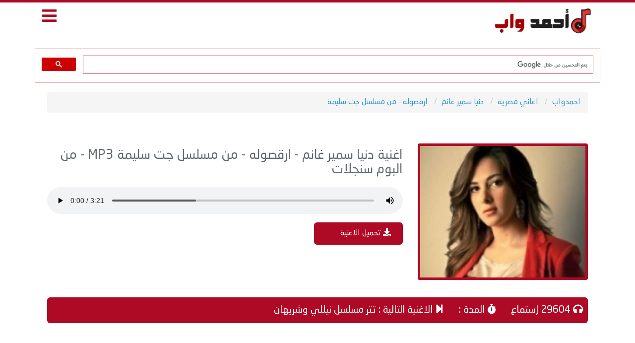

--- FILE ---
content_type: text/html; charset=UTF-8
request_url: https://www.ahmedwap.com/song/38401.html
body_size: 5137
content:
<!DOCTYPE html>
<html xmlns='http://www.w3.org/1999/xhtml' dir='rtl' lang="ar" xmlns:fb='http://ogp.me/ns/fb#'>
<head>
<meta charset="UTF-8">
<meta name="viewport" content="width=device-width, initial-scale=1.0">
<meta name="robots" content="index, follow, max-image-preview:large, max-snippet:-1, max-video-preview:-1" />
<meta name="googlebot" content="index, follow, max-snippet:-1, max-image-preview:large, max-video-preview:-1" />

<!-- Primary Meta Tags -->
<title>تحميل اغنية ارقصوله - من مسلسل جت سليمة - دنيا سمير غانم MP3 | احمدواب</title>
<meta name="title" content="تحميل اغنية ارقصوله - من مسلسل جت سليمة - دنيا سمير غانم MP3 | احمدواب">
<meta name="keywords" content="دنيا سمير غانم, اغنية دنيا سمير غانم, اغاني دنيا سمير غانم, اغنية ارقصوله - من مسلسل جت سليمة, دنيا سمير غانم, ارقصوله - من مسلسل جت سليمة, تحميل ارقصوله - من مسلسل جت سليمة, استماع اغنية ارقصوله - من مسلسل جت سليمة MP3, تنزيل ارقصوله - من مسلسل جت سليمة, احمدواب"/>
<meta name="description" content="استماع وتحميل اغنية دنيا سمير غانم ارقصوله - من مسلسل جت سليمة MP3 بجودة عالية من البوم سنجلات. استمع الان على احمدواب" />
<meta name="author" content="احمدواب">
<link rel="canonical" href="https://www.ahmedwap.com/song/38401.html" />

<!-- Open Graph / Facebook -->
<meta property="og:type" content="music.song" />
<meta property="og:site_name" content="احمدواب">
<meta property="og:title" content="ارقصوله - من مسلسل جت سليمة - دنيا سمير غانم - MP3" />
<meta property="og:description" content="استماع وتحميل اغنية دنيا سمير غانم - ارقصوله - من مسلسل جت سليمة MP3 بجودة عالية مجانا | احمدواب" />
<meta property="og:url" content="https://www.ahmedwap.com/song/38401.html" />
<meta property="og:image" content="https://www.ahmedwap.com/uploads/cdnimg/0ff98532468b5f35b5a7e824f01af9e3.jpg" />
<meta property="og:image:secure_url" content="https://www.ahmedwap.com/uploads/cdnimg/0ff98532468b5f35b5a7e824f01af9e3.jpg" />
<meta property="og:image:width" content="600" />
<meta property="og:image:height" content="600" />
<meta property="og:image:alt" content="دنيا سمير غانم - ارقصوله - من مسلسل جت سليمة">
<meta property="og:audio" content="https://serv10.ahmedwap.com/songs_2021/Ahmedwap.Com_dnya_smyr_ghanm_arkswlh_-_mn_mslsl_gt_slymt.mp3" />
<meta property="og:audio:secure_url" content="https://serv10.ahmedwap.com/songs_2021/Ahmedwap.Com_dnya_smyr_ghanm_arkswlh_-_mn_mslsl_gt_slymt.mp3" />
<meta property="og:audio:type" content="audio/mpeg" />
<meta property="og:locale" content="ar_AR" />
<meta property="music:duration" content="" />
<meta property="music:musician" content="دنيا سمير غانم">
<meta property="music:album" content="سنجلات">
<meta property="og:audio:title" content="ارقصوله - من مسلسل جت سليمة" />
<meta property="og:audio:artist" content="دنيا سمير غانم" />
<meta property="og:audio:album" content="ألبوم سنجلات" />

<!-- Twitter Card -->
<meta name="twitter:card" content="player" />
<meta name="twitter:site" content="@" />
<meta name="twitter:title" content="ارقصوله - من مسلسل جت سليمة - دنيا سمير غانم MP3" />
<meta name="twitter:description" content="استماع وتحميل ارقصوله - من مسلسل جت سليمة لـ دنيا سمير غانم بجودة عالية MP3" />
<meta name="twitter:image" content="https://www.ahmedwap.com/uploads/cdnimg/0ff98532468b5f35b5a7e824f01af9e3.jpg" />
<meta name="twitter:image:alt" content="دنيا سمير غانم - ارقصوله - من مسلسل جت سليمة">
<meta name="twitter:player" content="https://www.ahmedwap.com/song/38401.html" />
<meta name="twitter:player:width" content="480" />
<meta name="twitter:player:height" content="80" />

<!-- JSON-LD Schema Markup -->
<script type="application/ld+json">
{
  "@context": "https://schema.org",
  "@graph": [
    {
      "@type": "WebSite",
      "@id": "https://www.ahmedwap.com/#website",
      "url": "https://www.ahmedwap.com/",
      "name": "احمدواب",
      "description": "استماع وتحميل اغاني عربية MP3 بجودة عالية",
      "inLanguage": "ar",
      "potentialAction": {
        "@type": "SearchAction",
        "target": "https://www.ahmedwap.com/search?q={search_term_string}",
        "query-input": "required name=search_term_string"
      }
    },
    {
      "@type": "BreadcrumbList",
      "@id": "https://www.ahmedwap.com/song/38401.html#breadcrumb",
      "itemListElement": [
        {
          "@type": "ListItem",
          "position": 1,
          "name": "احمدواب",
          "item": "https://www.ahmedwap.com/"
        },
        {
          "@type": "ListItem",
          "position": 2,
          "name": "اغاني مصرية",
          "item": "https://www.ahmedwap.com/cat/13"
        },
        {
          "@type": "ListItem",
          "position": 3,
          "name": "دنيا سمير غانم",
          "item": "https://www.ahmedwap.com/singer/556.html"
        },
        {
          "@type": "ListItem",
          "position": 4,
          "name": "ارقصوله - من مسلسل جت سليمة",
          "item": "https://www.ahmedwap.com/song/38401.html"
        }
      ]
    },
    {
      "@type": "MusicRecording",
      "@id": "https://www.ahmedwap.com/song/38401.html#recording",
      "url": "https://www.ahmedwap.com/song/38401.html",
      "name": "ارقصوله - من مسلسل جت سليمة",
      "description": "استماع وتحميل اغنية ارقصوله - من مسلسل جت سليمة لـ دنيا سمير غانم من البوم سنجلات",
      "duration": "PTS",
      "inLanguage": "ar",
      "datePublished": "2023-04-10",
            "byArtist": {
        "@type": "MusicGroup",
        "@id": "https://www.ahmedwap.com/singer/556.html#artist",
        "name": "دنيا سمير غانم",
        "image": "https://www.ahmedwap.com/uploads/cdnimg/0ff98532468b5f35b5a7e824f01af9e3.jpg",
        "genre": "اغاني مصرية"
      },
      "inAlbum": {
        "@type": "MusicAlbum",
        "name": "سنجلات",
                "byArtist": {
          "@id": "https://www.ahmedwap.com/singer/556.html#artist"
        }
      },
      "audio": {
        "@type": "AudioObject",
        "contentUrl": "https://serv10.ahmedwap.com/songs_2021/Ahmedwap.Com_dnya_smyr_ghanm_arkswlh_-_mn_mslsl_gt_slymt.mp3",
        "encodingFormat": "audio/mpeg",
        "duration": "PTS"
      },
      "image": "https://www.ahmedwap.com/uploads/cdnimg/0ff98532468b5f35b5a7e824f01af9e3.jpg",
      "genre": "اغاني مصرية",
                  "interactionStatistic": {
        "@type": "InteractionCounter",
        "interactionType": "https://schema.org/ListenAction",
        "userInteractionCount": 29604      },
      "offers": {
        "@type": "Offer",
        "availability": "https://schema.org/InStock",
        "price": "0",
        "priceCurrency": "USD",
        "url": "https://www.ahmedwap.com//download/38401.html"
      }
    },
    {
      "@type": "WebPage",
      "@id": "https://www.ahmedwap.com/song/38401.html#webpage",
      "url": "https://www.ahmedwap.com/song/38401.html",
      "name": "تحميل اغنية ارقصوله - من مسلسل جت سليمة - دنيا سمير غانم MP3",
      "description": "استماع وتحميل اغنية دنيا سمير غانم ارقصوله - من مسلسل جت سليمة MP3 بجودة عالية من البوم سنجلات",
      "inLanguage": "ar",
      "isPartOf": {
        "@id": "https://www.ahmedwap.com/#website"
      },
      "breadcrumb": {
        "@id": "https://www.ahmedwap.com/song/38401.html#breadcrumb"
      },
      "primaryImageOfPage": {
        "@type": "ImageObject",
        "url": "https://www.ahmedwap.com/uploads/cdnimg/0ff98532468b5f35b5a7e824f01af9e3.jpg",
        "width": 600,
        "height": 600
      },
      "datePublished": "2023-04-10T05:40:20+00:00",
      "dateModified": "2023-04-10T05:40:20+00:00",
      "author": {
        "@type": "Organization",
        "name": "احمدواب",
        "url": "https://www.ahmedwap.com/"
      },
      "publisher": {
        "@type": "Organization",
        "name": "احمدواب",
        "url": "https://www.ahmedwap.com/",
        "logo": {
          "@type": "ImageObject",
          "url": "https://www.ahmedwap.com/logo.png"
        }
      }
    }
  ]
}
</script>

<!DOCTYPE html>
<html xmlns='http://www.w3.org/1999/xhtml' dir='rtl' xmlns:fb='http://ogp.me/ns/fb#'>
<head>
<meta http-equiv="x-dns-prefetch-control" content="on">
<meta http-equiv="Content-Type" content="text/html; charset=UTF-8"/>
<meta http-equiv="X-UA-Compatible" content="IE=edge">
<meta name='viewport' content='width=device-width, initial-scale=1, maximum-scale=1'/>
<link href="https://www.ahmedwap.com/css/app.css" rel="stylesheet">
<link href="https://www.ahmedwap.com/css/style.css" rel="stylesheet">
<link href="https://www.ahmedwap.com/css/mobile.css" rel="stylesheet">
<link href="https://use.fontawesome.com/releases/v5.10.0/css/all.css" rel="stylesheet">
<meta name="theme-color" content="#2D88FF" />
<meta property="fb:app_id" content="859967107835700" />
<meta name="rating" content="General"/>
<meta name="distribution" content="Global"/>
<link rel="shortcut icon" href="/favicon.ico"/>
<base href="https://www.ahmedwap.com/"/>
<meta http-equiv="Content-Language" content="ar"/>
<meta name="generator" content="WordPress 5.5.1"/>
<link rel="icon" type="image/png" href="https://www.ahmedwap.com/images/favicon.ico" />
<meta name="propeller" content="1fb5907b09b6ec3c1d3161be2306a8a2">
<meta name="google-adsense-account" content="ca-pub-6379826307717061">
<meta name="msvalidate.01" content="F738673DC1B6A427239BED25531A2E76" />
<body>
<div id="app">
<header>
<div class="container">
<div class="col-md-9 col-xs-9 pull-right logo">
<a href="https://www.ahmedwap.com/">
<img src="https://www.ahmedwap.com/images/logo.png" alt="احمدواب">
</a>
</div>
	

<div class="col-md-3 col-xs-3 pull-right menu">
<i class="fas fa-bars"></i>
</div>
</div>
	
<center>
	
<script data-cfasync="false" src="//dcbbwymp1bhlf.cloudfront.net/?wbbcd=1107941"></script>

	
<div class="gnaroa363371"></div>



	
</header>
	

<div class="container">
<script async src="https://cse.google.com/cse.js?cx=49bef9a4d711f052d">
</script>
<gcse:search enablehistory="false"></gcse:search>
</div>
</div>
	

	
<div class="container main-menu">
<div class="col-md-12">
<div class="block">
<div class="hp-block-title"><h2>الاقسام</h2></div>
<div class="menu-block">
<ul class="categoriesList">
	

	
	
<li><a href="https://www.ahmedwap.com/cat/10.html">اغاني اردنية</a></li><li><a href="https://www.ahmedwap.com/cat/9.html">اغاني لبنانية</a></li><li><a href="https://www.ahmedwap.com/cat/28.html">اغاني عراقية</a></li><li><a href="https://www.ahmedwap.com/cat/30.html">اغاني سودانية</a></li><li><a href="https://www.ahmedwap.com/cat/5.html">اغاني قطرية</a></li><li><a href="https://www.ahmedwap.com/cat/24.html">اغاني اماراتية</a></li><li><a href="https://www.ahmedwap.com/cat/3.html">اغاني بحرينية</a></li><li><a href="https://www.ahmedwap.com/cat/22.html">اغاني كويتية</a></li><li><a href="https://www.ahmedwap.com/cat/1.html">اغاني سعودية</a></li><li><a href="https://www.ahmedwap.com/cat/11.html">اغاني فلسطينية</a></li><li><a href="https://www.ahmedwap.com/cat/12.html">اغاني سورية</a></li><li><a href="https://www.ahmedwap.com/cat/13.html">اغاني مصرية</a></li><li><a href="https://www.ahmedwap.com/cat/29.html">اغاني يمنية</a></li><li><a href="https://www.ahmedwap.com/cat/15.html">اغاني مغربية</a></li><li><a href="https://www.ahmedwap.com/cat/16.html">اغاني تونسية</a></li><li><a href="https://www.ahmedwap.com/cat/17.html">اغاني جزائرية</a></li><li><a href="https://www.ahmedwap.com/cat/18.html">اغاني  ليبية</a></li><li><a href="https://www.ahmedwap.com/cat/19.html">اغاني عربية</a></li><li><a href="https://www.ahmedwap.com/cat/2.html">اغانى منوعة</a></li><li><a href="https://www.ahmedwap.com/cat/4.html">اغانى شعبي ومهرجانات</a></li><li><a href="https://www.ahmedwap.com/cat/7.html">زمن الفن الجميل</a></li><li><a href="https://www.ahmedwap.com/cat/31.html">اغاني عمانية</a></li><li><a href="https://www.ahmedwap.com/cat/32.html">شيلات MP3</a></li><li><a href="https://www.ahmedwap.com/cat/34.html">اغاني بدوية</a></li><li><a href="https://www.ahmedwap.com/cat/35.html">اناشيد اسلامية</a></li><li><a href="https://www.ahmedwap.com/cat/38.html">قصص شعبية</a></li><li><a href="https://www.ahmedwap.com/cat/39.html">اغاني والبومات نادرة</a></li><li><a href="https://www.ahmedwap.com/cat/40.html">اغاني راب عربي</a></li>
</ul>
</div>
</div>
</div>
</div>

<script defer src="https://static.cloudflareinsights.com/beacon.min.js/vcd15cbe7772f49c399c6a5babf22c1241717689176015" integrity="sha512-ZpsOmlRQV6y907TI0dKBHq9Md29nnaEIPlkf84rnaERnq6zvWvPUqr2ft8M1aS28oN72PdrCzSjY4U6VaAw1EQ==" data-cf-beacon='{"version":"2024.11.0","token":"944791586f414a8db85ea1825818fe70","r":1,"server_timing":{"name":{"cfCacheStatus":true,"cfEdge":true,"cfExtPri":true,"cfL4":true,"cfOrigin":true,"cfSpeedBrain":true},"location_startswith":null}}' crossorigin="anonymous"></script>
</body>

	<center>

	</center>
	
	
	
<div class="container">
<div class="block breadlist">
<div class="col-md-12">
<ul class="breadcrumb" itemscope itemtype="http://schema.org/BreadcrumbList">
<li itemprop="itemListElement" itemscope itemtype="http://schema.org/ListItem">
<a itemprop="item" href="https://www.ahmedwap.com/">
<span itemprop="name">احمدواب</span></a>
<meta itemprop="position" content="1" />
</li>
<li itemprop="itemListElement" itemscope itemtype="http://schema.org/ListItem">
<a itemprop="item" href="/cat/13"><span itemprop="name">اغاني مصرية</span></a>
<meta itemprop="position" content="2" />
</li>
<li itemprop="itemListElement" itemscope itemtype="http://schema.org/ListItem">
<a itemprop="item" href="https://www.ahmedwap.com/singer/556.html">
<span itemprop="name">دنيا سمير غانم</span></a>
<meta itemprop="position" content="3" />
</li>
<li itemprop="itemListElement" itemscope itemtype="http://schema.org/ListItem">
<a itemprop="item" href="https://www.ahmedwap.com/song/38401.html">
<span itemprop="name">ارقصوله - من مسلسل جت سليمة</span></a>
<meta itemprop="position" content="4" />
</li>
</ul>
</div>
</div>
</div>

<div class="container">
<div class="block">
<div class="col-md-4 col-xs-12 pull-right nomobilepadding">
<div class="singerblock">
<center>
<img src="https://www.ahmedwap.com/uploads/cdnimg/0ff98532468b5f35b5a7e824f01af9e3.jpg" alt="دنيا سمير غانم - ارقصوله - من مسلسل جت سليمة" title="دنيا سمير غانم - ارقصوله - من مسلسل جت سليمة">
</center>
</div>
</div>
<div class="col-md-8 col-xs-12 pull-right nomobilepadding">
<center>

<!--
<a href="#" target="_blunk"><img src="https://www.ahmedwap.com/ads/box2.gif" border="0"></a>
-->

</center>
<div class="player-body">
<h1 class="song-title">
اغنية دنيا سمير غانم - ارقصوله - من مسلسل جت سليمة MP3 - من البوم سنجلات</h1>
<div class="player">
<audio onended="redirectFunc()" controls controlsList="nodownload" src="https://serv10.ahmedwap.com/songs_2021/Ahmedwap.Com_dnya_smyr_ghanm_arkswlh_-_mn_mslsl_gt_slymt.mp3" preload="true" autoplay="true" ></audio>
</div>
<script type="text/javascript">
function redirectFunc() {
window.location = "https://www.ahmedwap.com/song/11673.html";
}
</script>
</div>

<div class="col-md-3 col-xs-12 pull-right nomobilepadding song-servicexxxd">
<div class="singerblockxxx">
<a href="https://www.ahmedwap.com//download/38401.html" aria-label="تحميل اغنية ارقصوله - من مسلسل جت سليمة">
<i class="fas fa-download"></i>
تحميل الاغنية
</a>
</div>
</div>
	
<center>
<ul>
<div class="addthis_inline_share_toolbox_zgta"></div> 
</ul>
</center>
</div>
</div>

<div class="block">
<div class="col-md-12 nomobilepadding">
<div class="song-service">
<ul>
<li><i class="fas fa-headphones"></i> 29604 إستماع</li>
<li><i class="fas fa-stopwatch"></i> المدة : </li>
<li><i class="fas fa-step-forward"></i> الاغنية التالية : تتر مسلسل نيللي وشريهان</li>
</ul>
</div>
</div>
</div>

<div class="block">
<center>

<!--
<a href="#" target="_blunk"><img src="https://www.ahmedwap.com/ads/box1.gif" border="0"></a>
-->

</center>

<div class="block">
<div class="col-md-12 nomobilepadding">
<div id="lyric" class="lyric"></div>
</div>
</div>

<div class="fb-comments" data-href="https://www.ahmedwap.com/song/38401.html" width="100%" data-numposts="5"></div>

<div class="col-md-4 col-xs-12 pull-right nomobilepadding">
<div class="song-blocks">
<h2><i class="far fa-folder"></i> اغاني اخرى من ألبوم سنجلات</h2>
<ul>

<li><i class="fas fa-volume-up"></i> <a href="https://www.ahmedwap.com/song/11663.html" title="مش قادرة اصدق عينيا">مش قادرة اصدق عينيا</a></li>

<li><i class="fas fa-volume-up"></i> <a href="https://www.ahmedwap.com/song/38427.html" title="مش محتاجة حد - من مسلسل جت سليمة">مش محتاجة حد - من مسلسل جت سليمة</a></li>

<li><i class="fas fa-volume-up"></i> <a href="https://www.ahmedwap.com/song/11669.html" title="تتر مسلسل في ال لا لا لاند">تتر مسلسل في ال لا لا لاند</a></li>

<li><i class="fas fa-volume-up"></i> <a href="https://www.ahmedwap.com/song/11668.html" title="لما القلب يدق - اعلان مؤسسة مجدي يعقوب">لما القلب يدق - اعلان مؤسسة مجدي يعقوب</a></li>

<li><i class="fas fa-volume-up"></i> <a href="https://www.ahmedwap.com/song/43229.html" title="عايشة الدور - تتر مسلسل عايشة الدور">عايشة الدور - تتر مسلسل عايشة الدور</a></li>

<li><i class="fas fa-volume-up"></i> <a href="https://www.ahmedwap.com/song/43278.html" title="الرحلة - من مسلسل عايشة الدور">الرحلة - من مسلسل عايشة الدور</a></li>

<li><i class="fas fa-volume-up"></i> <a href="https://www.ahmedwap.com/song/11667.html" title="ازاي البنت تحبك - من مسلسل بدل الحدوته 3">ازاي البنت تحبك - من مسلسل بدل الحدوته 3</a></li>

<li><i class="fas fa-volume-up"></i> <a href="https://www.ahmedwap.com/song/37120.html" title="لينا حق">لينا حق</a></li>

<li><i class="fas fa-volume-up"></i> <a href="https://www.ahmedwap.com/song/11666.html" title="اجمل عيد ميلاد الليلة - من مسلسل نيلي وشريهان">اجمل عيد ميلاد الليلة - من مسلسل نيلي وشريهان</a></li>

<li><i class="fas fa-volume-up"></i> <a href="https://www.ahmedwap.com/song/38413.html" title="محظوظة بأصحابي - من مسلسل جت سليمة">محظوظة بأصحابي - من مسلسل جت سليمة</a></li>
</ul>
</div>
</div>

<div class="col-md-4 col-xs-12 pull-right nomobilepadding">
<div class="song-blocks">
<h2><i class="fas fa-music"></i> اغاني أخرى لـ دنيا سمير غانم</h2>
<ul>

<li><i class="fas fa-volume-up"></i> <a href="https://www.ahmedwap.com/song/11662.html" title="خلاص ارتحت">خلاص ارتحت</a></li>

<li><i class="fas fa-volume-up"></i> <a href="https://www.ahmedwap.com/song/11673.html" title="تتر مسلسل نيللي وشريهان">تتر مسلسل نيللي وشريهان</a></li>

<li><i class="fas fa-volume-up"></i> <a href="https://www.ahmedwap.com/song/38402.html" title="هترمضن رمضان _ اعلان وي رمضان 2023">هترمضن رمضان _ اعلان وي رمضان 2023</a></li>

<li><i class="fas fa-volume-up"></i> <a href="https://www.ahmedwap.com/song/43229.html" title="عايشة الدور - تتر مسلسل عايشة الدور">عايشة الدور - تتر مسلسل عايشة الدور</a></li>

<li><i class="fas fa-volume-up"></i> <a href="https://www.ahmedwap.com/song/35816.html" title="أسيب نفسي واغني">أسيب نفسي واغني</a></li>

<li><i class="fas fa-volume-up"></i> <a href="https://www.ahmedwap.com/song/38143.html" title="تتر مسلسل جت سليمة _ رمضان 2023">تتر مسلسل جت سليمة _ رمضان 2023</a></li>

<li><i class="fas fa-volume-up"></i> <a href="https://www.ahmedwap.com/song/11681.html" title="قصة شتا">قصة شتا</a></li>

<li><i class="fas fa-volume-up"></i> <a href="https://www.ahmedwap.com/song/36218.html" title="نحنوح">نحنوح</a></li>

<li><i class="fas fa-volume-up"></i> <a href="https://www.ahmedwap.com/song/11663.html" title="مش قادرة اصدق عينيا">مش قادرة اصدق عينيا</a></li>

<li><i class="fas fa-volume-up"></i> <a href="https://www.ahmedwap.com/song/37571.html" title="أوخي">أوخي</a></li>
</ul>
</div>
</div>

<div class="col-md-4 col-xs-12 pull-right nomobilepadding">
<div class="song-blocks">
<h2><i class="fas fa-chart-line"></i> الترند الشهري</h2>
<ul>

<li><i class="fas fa-volume-up"></i> <a href="https://www.ahmedwap.com/song/45071.html" title="YAMA">YAMA</a></li>

<li><i class="fas fa-volume-up"></i> <a href="https://www.ahmedwap.com/song/45077.html" title="ترند اغاني مغربية _ قلبي في هواك هايم">ترند اغاني مغربية _ قلبي في هواك هايم</a></li>

<li><i class="fas fa-volume-up"></i> <a href="https://www.ahmedwap.com/song/45125.html" title="يا حليلة - اعلان اورانج">يا حليلة - اعلان اورانج</a></li>

<li><i class="fas fa-volume-up"></i> <a href="https://www.ahmedwap.com/song/45092.html" title="ملكتيني">ملكتيني</a></li>

<li><i class="fas fa-volume-up"></i> <a href="https://www.ahmedwap.com/song/45093.html" title="بشوف نفسي فيك">بشوف نفسي فيك</a></li>

<li><i class="fas fa-volume-up"></i> <a href="https://www.ahmedwap.com/song/45091.html" title="لسه حلوة">لسه حلوة</a></li>

<li><i class="fas fa-volume-up"></i> <a href="https://www.ahmedwap.com/song/45099.html" title="إنت وبس">إنت وبس</a></li>

<li><i class="fas fa-volume-up"></i> <a href="https://www.ahmedwap.com/song/45169.html" title=" يا ويلي عليها"> يا ويلي عليها</a></li>

<li><i class="fas fa-volume-up"></i> <a href="https://www.ahmedwap.com/song/45121.html" title="قال بحبك">قال بحبك</a></li>

<li><i class="fas fa-volume-up"></i> <a href="https://www.ahmedwap.com/song/44982.html" title="خذلني">خذلني</a></li>
</ul>
</div>
</div>
</div>

</div>
	


<footer>
<div class="song-blocks">
<h2><i class=""></i></h2>
		<div class="col-md-9 n9f footer">
			<ul class="col-md-3 col-sm-3 pull-right">
				<li><a href="https://www.ahmedwap.com/lastalbums.html?id=2025">البومات 2025</a></li>
				<li><a href="https://www.ahmedwap.com/cat/4-%D8%A7%D8%BA%D8%A7%D9%86%D9%89-%D8%B4%D8%B9%D8%A8%D9%8A.html">اغاني شعبية</a></li>
				<li><a href="https://www.ahmedwap.com/ramadan.php">اغاني مسلسلات رمضان 2025</a></li>
			</ul>
			<ul class="col-md-3 col-sm-3 pull-right">
				<li><a href="https://www.ahmedwap.com/album/163.html">اغاني سبوع</a></li>
				<li><a href="https://www.ahmedwap.com/album/721-6154-%D9%85%D9%86%D9%88%D8%B9%D8%A7%D8%AA-%D8%A7%D9%81%D8%B1%D8%A7%D8%AD-%D8%B4%D8%B9%D8%A8%D9%8A%D8%A9.html">اغاني افراح</a></li>
				<li><a href="https://www.ahmedwap.com/album/152.html">اغاني عيد ميلاد</a></li>	
			</ul>
			<ul class="col-md-3 col-sm-3 pull-right">
				<li><a href="https://www.facebook.com/ahmedwapMusic">اتصل بنا</a></li>
				<li><a href="https://www.ahmedwap.com/privacy.php">سياسة الخصوصية</a></li>
			</ul>
			<div class="col-md-3 col-sm-3 pull-right">
				<li><a href="https://www.ahmedwap.com">اغاني MP3</a></li>
				<li>جميع الحقوق محفوظة 2026 © احمد واب</li>
</ul>
		</div>
		</div>
</footer>

<script src="https://www.ahmedwap.com/js/app.js"></script>
<script src="https://www.ahmedwap.com/js/script.js"></script>



</body>
</html>



<script type="text/javascript" src="//s7.addthis.com/js/300/addthis_widget.js#pubid=ra-55acb47733e41255"></script> 

